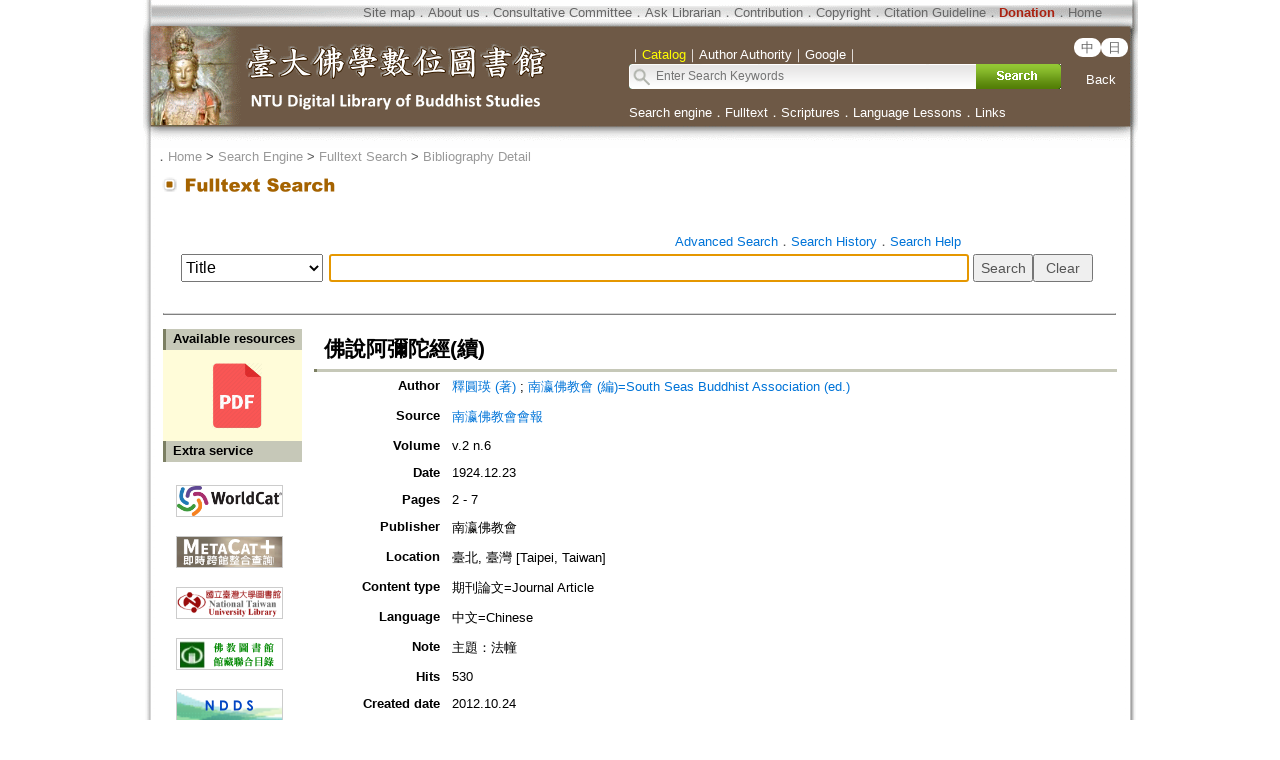

--- FILE ---
content_type: text/html;charset=ISO-8859-1
request_url: https://buddhism.lib.ntu.edu.tw/jsonbibliography?seq=380354
body_size: 604
content:
{"authorseq":"65335; 68070","seriesno":"","seq_journal":"199","remarkcontent":"","bfulltext":"1","relative_fulltext_path":"https:\/\/buddhism.lib.ntu.edu.tw\/museum\/TAIWAN\/ny\/index.htm?ny02-06","seriessubsidiary":"","seriesname":"","institution":"","media_type":"\u671f\u520a\u8ad6\u6587=Journal Article","source_topic":"\u5357\u701b\u4f5b\u6559\u6703\u6703\u5831","supplier":"","keyword":"","area":"","period":"","create_time":"2012.10.24","author":"\u91cb\u5713\u745b (\u8457); \u5357\u701b\u4f5b\u6559\u6703 (\u7de8)=South Seas Buddhist Association (ed.)","degree":"","archive":"v.2 n.6","size":1,"issn":"","publisher_url":"","sutramain":"\u4f5b\u8aaa\u963f\u5f4c\u9640\u7d93","topic":"\u4f5b\u8aaa\u963f\u5f4c\u9640\u7d93(\u7e8c)","publisher":"\u5357\u701b\u4f5b\u6559\u6703","page":"2 - 7","doi":"","pressmark":"","press_time":"1924.12.23","isbn":"","edition":"","remark":"\u4e3b\u984c\uff1a\u6cd5\u5e62","advisor":"","modified_time":"2022.03.08","publicationyear":"","tablecontent":"","place":"","department":"","seq":"380354","summary":"","sourceitem":" ","publisher_location":"\u81fa\u5317, \u81fa\u7063 [Taipei, Taiwan]","seq_school":"0","isrc":"","biliography_language":"\u4e2d\u6587=Chinese","hits":"529","personmain":"","category":"","sectmain":""}